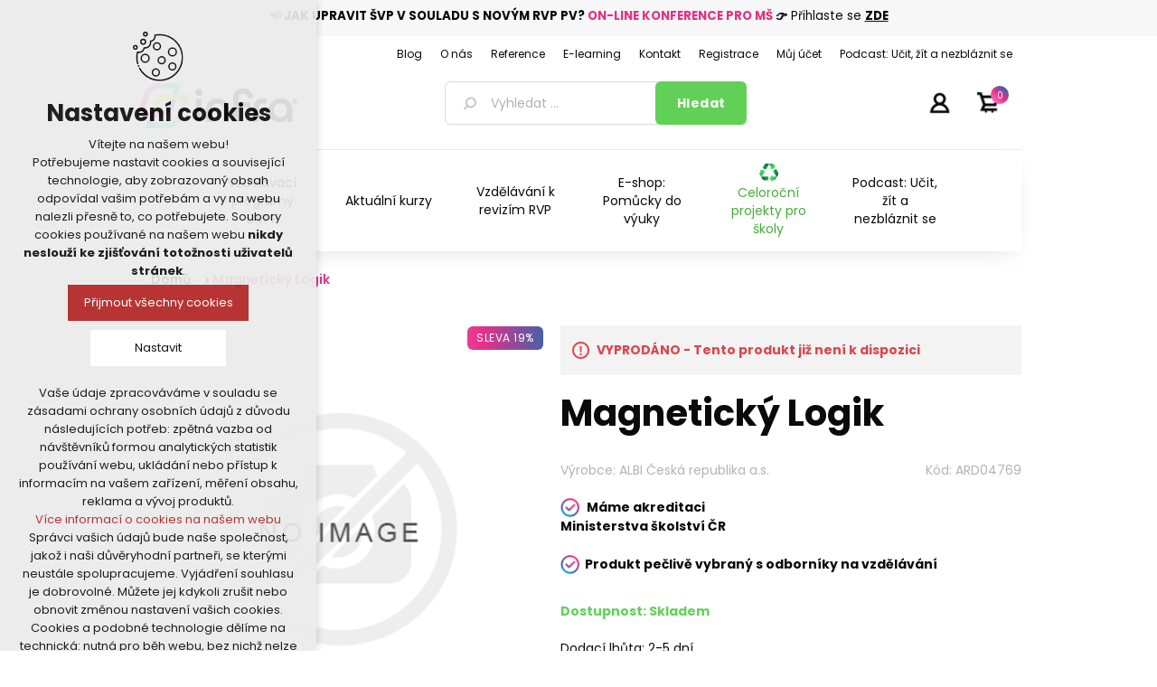

--- FILE ---
content_type: text/html; charset=utf-8
request_url: https://www.infracz.cz/RetrieveProductRibbons
body_size: 166
content:

            <div class="ribbon-position top-right" data-productribbonid="9" data-productid="7245">
                <div class="product-ribbon sleva-s-rozd&#xED;lem-v-%" style="margin-top:1px; width: 100%; height: 26px; display: flex; align-items: center; padding: 0 10px;background-image: linear-gradient(to right, #ff6fc4 -87%, #e63188 19%, #3265ac 112%, #3265ac 112%);border-radius: 6px;">
                    

            <label class="ribbon-text" style="color: white; white-space: normal; font-size: 12px; letter-spacing: 0.5px; text-transform: uppercase;text-align:center;">Sleva 19%</label>

                </div>
            </div>
